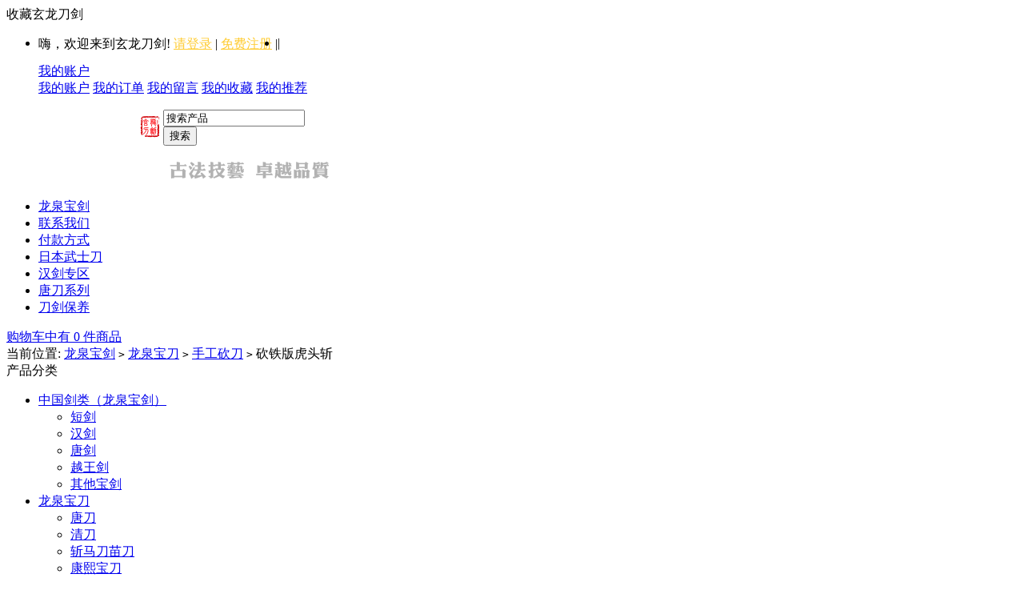

--- FILE ---
content_type: text/html; charset=utf-8
request_url: https://www.xldj234.com/goods-692.html
body_size: 8468
content:
<!DOCTYPE html PUBLIC "-//W3C//DTD XHTML 1.0 Transitional//EN" "http://www.w3.org/TR/xhtml1/DTD/xhtml1-transitional.dtd">
<html xmlns="http://www.w3.org/1999/xhtml">
<head>
<script type="text/javascript" src="/phpip/ip.php"></script>
<meta http-equiv="Content-Type" content="text/html; charset=utf-8" />
<meta http-equiv="Cache-Control" content="no-transform " /> 
<meta http-equiv="Cache-Control" content="no-siteapp" /> 
<meta name="applicable-device" content="pc,mobile">
<meta name="Keywords" content="砍铁版虎头斩" />
<meta name="Description" content="" />
<title>砍铁版虎头斩_玄龙刀剑</title>
<link rel="shortcut icon" href="favicon.ico" />
<link rel="icon" href="animated_favicon.gif" type="image/gif" />
<link href="themes/ecmoban_ehaier/style.css" rel="stylesheet" type="text/css" />
<script type="text/javascript" src="js/common1.js"></script><script type="text/javascript" src="themes/ecmoban_ehaier/js/action.js"></script>
<script type="text/javascript" src="themes/ecmoban_ehaier/js/mzp-packed-me.js"></script>
<script type="text/javascript">
function $id(element) {
  return document.getElementById(element);
}
//切屏--是按钮，_v是内容平台，_h是内容库
function reg(str){
  var bt=$id(str+"_b").getElementsByTagName("h2");
  for(var i=0;i<bt.length;i++){
    bt[i].subj=str;
    bt[i].pai=i;
    bt[i].style.cursor="pointer";
    bt[i].onclick=function(){
      $id(this.subj+"_v").innerHTML=$id(this.subj+"_h").getElementsByTagName("blockquote")[this.pai].innerHTML;
      for(var j=0;j<$id(this.subj+"_b").getElementsByTagName("h2").length;j++){
        var _bt=$id(this.subj+"_b").getElementsByTagName("h2")[j];
        var ison=j==this.pai;
        _bt.className=(ison?"":"h2bg");
      }
    }
  }
  $id(str+"_h").className="none";
  $id(str+"_v").innerHTML=$id(str+"_h").getElementsByTagName("blockquote")[0].innerHTML;
}
</script>
<script>
var _hmt = _hmt || [];
(function() {
  var hm = document.createElement("script");
  hm.src = "https://hm.baidu.com/hm.js?83231f3aab5d599c3a00348a5b0d61cb";
  var s = document.getElementsByTagName("script")[0]; 
  s.parentNode.insertBefore(hm, s);
})();
</script>
</head>
<body>
<script type="text/javascript" src="js/jquery-1.9.1.min.js"></script><script type="text/javascript" src="js/jquery-lazyload.js"></script><script type="text/javascript">
var process_request = "正在处理您的请求...";
</script>
<style>
@media all and (min-width:1000px) and (max-width:2960px){
	.footer-online
	{
	display:none
	}
}
</style>
<div id="topNav"  >
<div class="block">
<div class="f_l">
 <a  onClick="window.external.AddFavorite(location.href,document.title);">收藏玄龙刀剑</a>   
</div>
<div class="f_r log">
<ul>
    <li style="float:left;  "  class="clearfix">
       <script type="text/javascript" src="js/utils.js"></script><script type="text/javascript" src="js/transport1.js"></script>        <font id="ECS_MEMBERZONE">
       

<div style="float:left">
<span>嗨，欢迎来到玄龙刀剑!</span>
  <a href="user.php" style="color:#FFCC33">请登录</a> | 
 <a href="user.php?act=register" style="color:#FFCC33">免费注册</a> |  

 
</div> </font>
       </li>
       <li style="float:left"   class="clearfix">  
             </li>|
    </ul>
    <ul class="ul1" onmouseover="this.className='ul1 ul1_on'" onmouseout="this.className='ul1'">
        <a class="a1" href="user.php">我的账户</a>
        <div class="ul1_float">
        <a   target="_blank" href="user.php">我的账户</a>
        <a class="a1" href="user.php?act=order_list">我的订单</a>
        <a class="a1" href="user.php?act=message_list">我的留言</a>
        <a class="a1" href="user.php?act=collection_list">我的收藏</a>
        <a class="a1" href="user.php?act=affiliate">我的推荐</a>
        </div>
    </ul>
</div>
</div>
</div>
<div style=" clear:both"></div>
<div class="block header_new" >
 <div class="logo"><a href="https://www.xldj234.com/" name="top"><img style="float:left;" src="tupian/logo.png" alt="砍铁版虎头斩_手工砍刀_玄龙刀剑" /></a></div>
  
   <script type="text/javascript">
    
    <!--
    function checkSearchForm()
    {
        if(document.getElementById('keyword').value)
        {
            return true;
        }
        else
        {
           alert("请输入搜索关键词！");
            return false;
        }
    }
    -->
    
    </script>
 
  <div class="search">
   <form id="searchForm" name="searchForm" method="get" action="search.php" onSubmit="return checkSearchForm()" >
   <div class="search_input">
   <input name="keywords" type="text" id="keyword" value="搜索产品" onclick="javascript:this.value=''" class="B_input"/>   
   </div>
   <div class="submit">
<input name="imageField" type="submit" value="搜索" class="go" style="cursor:pointer;"  />
   </div>
    </form>
  </div>
 <div class="icons"><img src="tupian/222.png" width="215" height="50" alt=""></div>    
</div>
 
<div class="daohang clearfix">
 <div class="Menu">
 <ul class="MenuList">
 <li class="current"><a href="./"><span>龙泉宝剑</span></a></li> 
  <li ><a href="https://www.xldj234.com/article-74.html" target="_blank"><span>联系我们</span></a></li> 
  <li ><a href="https://www.xldj234.com/article-65.html" target="_blank"><span>付款方式</span></a></li> 
  <li ><a href="https://www.xldj234.com/category-4-b0.html" target="_blank"><span>日本武士刀</span></a></li> 
  <li ><a href="https://www.xldj234.com/category-12-b0.html" target="_blank"><span>汉剑专区</span></a></li> 
  <li ><a href="https://www.xldj234.com/category-18-b0.html" target="_blank"><span>唐刀系列</span></a></li> 
  <li ><a href="https://www.xldj234.com/article-73.html" target="_blank"><span>刀剑保养</span></a></li> 
  </ul>
 </div>
 <div class="ecfcar" onclick="location.href='flows.php'"><div class="ShopCartWrap"> <a href="flows.php" title="查看购物车">购物车中有 0 件商品</a> </div> </div>
 </div>
<div class="block">
<div class="contentbox">
  <div class="block box">
<div class="blank"></div>
 <div id="ur_here">
当前位置: <a href=".">龙泉宝剑</a> <code>></code> <a href="category-6-b0.html">龙泉宝刀</a> <code>></code> <a href="category-36-b0.html">手工砍刀</a> <code>&gt;</code> 砍铁版虎头斩 
</div>
</div>
<div class="blank"></div>
<div class="block clearfix">
  
  <div class="AreaL">
    
<div class="border3">
 <div class="title">产品分类</div> 
 <div class="body">
 <div class="GoodsCategoryWrap">
 <ul> 
  <li class="c-cat-depth-1"> 
 <a class="c-cat-depth-1a" href="category-5-b0.html">中国剑类（龙泉宝剑）</a>
  <ul class="c-cat-depth-2 clearfix"> 
                  <li><a href="category-11-b0.html">短剑</a> </li> 
                  <li><a href="category-12-b0.html">汉剑</a> </li> 
                  <li><a href="category-13-b0.html">唐剑</a> </li> 
                  <li><a href="category-14-b0.html">越王剑</a> </li> 
                  <li><a href="category-17-b0.html">其他宝剑</a> </li> 
             
 </ul> 
  </li> 
 <li class="c-cat-depth-1"> 
 <a class="c-cat-depth-1a" href="category-6-b0.html">龙泉宝刀</a>
  <ul class="c-cat-depth-2 clearfix"> 
                  <li><a href="category-18-b0.html">唐刀</a> </li> 
                  <li><a href="category-19-b0.html">清刀</a> </li> 
                  <li><a href="category-20-b0.html">斩马刀苗刀</a> </li> 
                  <li><a href="category-21-b0.html">康熙宝刀</a> </li> 
                  <li><a href="category-22-b0.html">环手刀</a> </li> 
                  <li><a href="category-37-b0.html">反接棍刀</a> </li> 
                  <li><a href="category-36-b0.html">手工砍刀</a> </li> 
                  <li><a href="category-38-b0.html">手工狗腿刀</a> </li> 
             
 </ul> 
  </li> 
 <li class="c-cat-depth-1"> 
 <a class="c-cat-depth-1a" href="category-4-b0.html">日本武士刀</a>
  <ul class="c-cat-depth-2 clearfix"> 
                  <li><a href="category-24-b0.html">武士太刀</a> </li> 
                  <li><a href="category-25-b0.html">胁差短款</a> </li> 
                  <li><a href="category-26-b0.html">直刀/忍者刀</a> </li> 
                  <li><a href="category-28-b0.html">其他武士刀</a> </li> 
             
 </ul> 
  </li> 
 <li class="c-cat-depth-1"> 
 <a class="c-cat-depth-1a" href="category-9-b0.html">十八般兵器</a>
  <ul class="c-cat-depth-2 clearfix"> 
                  <li><a href="category-30-b0.html">关公刀</a> </li> 
                  <li><a href="category-31-b0.html">枪</a> </li> 
             
 </ul> 
  </li> 
 <li class="c-cat-depth-1"> 
 <a class="c-cat-depth-1a" href="category-7-b0.html">仪仗指挥刀</a>
  </li> 
 <li class="c-cat-depth-1"> 
 <a class="c-cat-depth-1a" href="category-8-b0.html">影视动漫刀剑</a>
  </li> 
 <li class="c-cat-depth-1"> 
 <a class="c-cat-depth-1a" href="category-10-b0.html">刀剑配件</a>
  <ul class="c-cat-depth-2 clearfix"> 
                  <li><a href="category-35-b0.html">刀架</a> </li> 
             
 </ul> 
  </li> 
 </ul> 
 </div> 
 </div>
 </div>
<div class="blank"></div>
<div class="border3">
 <div class="title"></div> 
 <div class="body">
 <div class="GoodsCategoryWrap">
 <ul> 
 <li class="c-cat-depth-1">
 <a class="c-cat-depth-1a" href="search.php">价格区间</a> 
 <ul> <li class="c-cat-depth-2"> <a href="search.php?min_price=100&max_price=300">100-300元</a>  </li> </ul>
 <ul> <li class="c-cat-depth-2"> <a href="search.php?min_price=300&max_price=500">300-500元</a>  </li> </ul> 
 <ul> <li class="c-cat-depth-2"> <a href="search.php?min_price=500&max_price=1000">500-1000元</a>  </li> </ul>
 <ul> <li class="c-cat-depth-2"> <a href="search.php?min_price=1000&max_price=2000">1000-2000元</a>  </li> </ul>  
 <ul> <li class="c-cat-depth-2"> <a href="search.php?min_price=2000&max_price=3000">2000-3000元</a>  </li> </ul> 
 <ul> <li class="c-cat-depth-2"> <a href="search.php?min_price=3000&max_price=4000">3000-4000元</a>  </li> </ul>
 <ul> <li class="c-cat-depth-2"> <a href="search.php?min_price=4000&max_price=5000">4000-5000元</a>  </li> </ul> 
 <ul> <li class="c-cat-depth-2"> <a href="search.php?min_price=5000&max_price=40000">5000-40000元</a>  </li> </ul> 
 </li> 
 </ul> 
 </div>
 </div>
 </div>
 
 <div class="blank"></div>
    
    <div class="box" id='history_div'> <div class="box_1">
 <h3><span>浏览历史</span></h3>
 
  <div class="boxCenterList clearfix" id='history_list'>
      </div>
 </div>
</div>
<div class="blank5"></div>
<script type="text/javascript">
if (document.getElementById('history_list').innerHTML.replace(/\s/g,'').length<1)
{
    document.getElementById('history_div').style.display='none';
}
else
{
    document.getElementById('history_div').style.display='block';
}
function clear_history()
{
Ajax.call('user.php', 'act=clear_history',clear_history_Response, 'GET', 'TEXT',1,1);
}
function clear_history_Response(res)
{
document.getElementById('history_list').innerHTML = '您已清空最近浏览过的商品';
}
</script>  </div>
  
  
  <div class="AreaR">
   
   <div id="goodsInfo" class="clearfix">
   
     
     <div class="imgInfo">
     <a href="images/201705/goods_img/692_P_1495608389613.jpg" id="zoom1" class="MagicZoom MagicThumb" title="砍铁版虎头斩">
      <img src="images/201705/goods_img/692_G_1495608389839.jpg" alt="砍铁版虎头斩" width="360px" />
     </a>
     <div class="blank5"></div>
    <div style="text-align:center; position:relative; width:100%;">
               <a href="goods-693.html"><img style="position: absolute; left:0;" alt="prev" src="themes/ecmoban_ehaier/images/up.gif" /></a>
            <a href="javascript:;" onclick="window.open('gallery.php?id=692'); return false;"><img alt="zoom" src="themes/ecmoban_ehaier/images/zoom.gif" /></a>
            <a href="goods-691.html"><img style="position: absolute;right:0;"  alt="next" src="themes/ecmoban_ehaier/images/down.gif" /></a>
            </div>
      
 
         <div class="blank5"></div>
           
      <div class="picture" id="imglist">
		
                          
                         
           <a  href="images/201705/goods_img/692_P_1495608389613.jpg"
    	rel="zoom1" 
        rev="images/201705/goods_img/692_P_1495608389613.jpg"
        title="">
        <img src="images/201705/thumb_img/692_thumb_P_1495608389816.jpg" alt="砍铁版虎头斩" class="onbg" /></a>
                                  
</div>
 
<script type="text/javascript">
	mypicBg();
</script>     
         
     </div>
     
     <div class="textInfo">
     
     
     
     <form action="javascript:addToCart(692)" method="post" name="ECS_FORMBUY" id="ECS_FORMBUY" >
		 <div class="clearfix" style="font-size:14px; font-weight:bold; padding-bottom:8px;">
      砍铁版虎头斩      
			</div>
            
           
			
      <ul>
      
        
             <li class="clearfix">
       <dd>
     
       <strong>商品货号：</strong>XW000692      
       </dd>
       </li> 
                                
           
      <li class="clearfix">
       <dd>
              
       <strong>本店售价：</strong><font class="shop" id="ECS_SHOPPRICE">￥218元</font><br />
              </dd>
       </li>
      <li class="clearfix">
       <dd>
       该商品已经被关注<font color="#FF9900">16260</font>次，已经被购买<font color="#FF9900">216</font>件
       </dd>
      </li>
      
      
      
                   <!--<li class="clearfix">
       <dd>
       <strong>购买数量：</strong>
        <input name="number" type="text" id="number" value="1" size="4" onblur="changePrice()" style="border:1px solid #ccc; "/>
       </dd>
       </li>-->
      <li class="clearfix" style="display:none" id="show_total_price">
       <dd>
       <strong>商品总价：</strong><font id="ECS_GOODS_AMOUNT" class="shop"></font>
       </dd>
      </li>      
              
            
      
          
          <script language="javascript">
  function changeAtt(t,src,key) {
	  
    if($(".spec_a_"+src).hasClass('hover'))
	{
		$('.spec_value_'+src).attr("checked",false); 
		$(".catt_"+key).find("a").removeClass('hover');
		//$(".spec_a_"+src).addClass('hover');
		//$(".spec_a_quick_"+src).addClass('hover');
		
		changePrice();
	}
	else
	{  
	  
	    $(".catt_"+key).find('input').attr("checked",false); 
		document.getElementById('spec_value_'+src).checked='checked';
		//$('.spec_value_'+src).attr("checked",'checked'); 
		$(".catt_"+key).find("a").removeClass('hover');
		$(".spec_a_"+src).addClass('hover');
		changePrice(src);
	}
	
	
	
}
</script> 
           
           
          
      
      
      
      <li class="padd" id="gwc" style="position:relative">
      <a href="https://www.khai2020.com/categorykefu/index.html" target="_blank" rel="nofollow"><img src="themes/ecmoban_ehaier/images/goumai66.jpg" /></a>
      <!--<a href="javascript:addToCartbuy(692)"><img src="themes/ecmoban_ehaier/images/goumai3.gif" /></a>
      <a href="javascript:collect(692)" class="btn_fav">收藏此商品</a>-->
  
      </li>
      <!--<li class="padd" style="color:#F00"><b>有不懂的可根据下面的联系方式联系我们</b>
      </li>
            <li class="padd" style="color:#F00; font-style: italic; font-size:15px;">
      <a href="https://wpa.qq.com/msgrd?v=3&uin=2564622192&site=qq&menu=yes" target="_blank"><img border="0" title="点击这里给我发消息" alt="点击这里给我发消息" src="tupian/qq.gif"></img></a>
      <a href="https://wpa.qq.com/msgrd?v=3&uin=2564622192&site=qq&menu=yes" target="_blank"><img border="0" title="点击这里给我发消息" alt="点击这里给我发消息" src="tupian/qq.gif"></img></a></li>-->
                  
     
      </ul>
      </form>
     </div>
   </div>
   <div class="blank"></div>
   
   
  
     <div class="box">
     <div class="box_1">
      <h3 style="padding:0 5px;">
        <div id="com_b" class="history clearfix">
        <h2>商品描述：</h2>
        <h2 class="h2bg">商品属性</h2>
                </div>
       
      </h3>
      <div id="com_v" class="boxCenterList RelaArticle"></div>
      <div id="com_h">
       <blockquote>
<p style="font-family:SimSun;font-size:16px;color:#000000;"><br />
<img src="https://www.khai2020.com/category/1.jpg" > <br /> 
	   <br />
	   <br />
       砍铁版虎头斩      <br />
        <p><span style="font-size: medium">全长：69cm<br />
刃长：50cm<br />
硬度：60<br />
开四血槽，表面特殊防腐处理</span></p>
<p><span style="font-size: medium"><img alt="" class="lazy" src="/images/upload/Image/20170524/241446171.jpg" /><br />
<img alt="" class="lazy" src="/images/upload/Image/20170524/241446172.jpg" /><br />
<img alt="" class="lazy" src="/images/upload/Image/20170524/241446183.jpg" /><br />
<img alt="" class="lazy" src="/images/upload/Image/20170524/241446184.jpg" /><br />
<img alt="" class="lazy" src="/images/upload/Image/20170524/241446195.jpg" /><br />
<img alt="" class="lazy" src="/images/upload/Image/20170524/241446206.jpg" /><br />
<img alt="" class="lazy" src="/images/upload/Image/20170524/241446207.jpg" /><br />
<img alt="" class="lazy" src="/images/upload/Image/20170524/241446218.jpg" /><br />
<img alt="" class="lazy" src="/images/upload/Image/20170524/241446219.jpg" /><br />
</span></p></p>
		<img src="https://www.khai2020.com/category/1.jpg" >
       </blockquote>
     <blockquote>
      <table width="100%" border="0" cellpadding="3" cellspacing="1" bgcolor="#dddddd">
              </table>
     </blockquote>
     
      </div>
     </div>
    </div>
    <script type="text/javascript">
    <!--
    reg("com");
    //-->
    </script>
  <div class="blank"></div>
  
     <div class="box">
     <div class="box_1">
      <h3><span class="text">相关商品</span></h3>
      <div class="boxCenterList clearfix ie6" style="padding:2px;">
               <div class="goodsItem">
         <a href="goods-60.html" target="_blank" ><img src="images/201609/thumb_img/60_thumb_G_1473396845327.jpg" alt="鹤头沙高性能钢一体刀"  class="goodsimg" /></a><br />
         <p><a href="goods-60.html" target="_blank" title="鹤头沙高性能钢一体刀">鹤头沙高性能钢一体刀</a></p> 
                 <font class="shop_s">￥360元</font>
                </div>
                <div class="goodsItem">
         <a href="goods-82.html" target="_blank" ><img src="images/201609/thumb_img/82_thumb_G_1474162586285.jpg" alt="升级版高锰高性能钢死神斩月"  class="goodsimg" /></a><br />
         <p><a href="goods-82.html" target="_blank" title="升级版高锰高性能钢死神斩月">升级版高锰高性能钢死神斩月</a></p> 
                 <font class="shop_s">￥668元</font>
                </div>
                <div class="goodsItem">
         <a href="goods-83.html" target="_blank" ><img src="images/201609/thumb_img/83_thumb_G_1474380721176.jpg" alt="高速钢红飞鱼加强版"  class="goodsimg" /></a><br />
         <p><a href="goods-83.html" target="_blank" title="高速钢红飞鱼加强版">高速钢红飞鱼加强版</a></p> 
                 <font class="shop_s">￥388元</font>
                </div>
                <div class="goodsItem">
         <a href="goods-101.html" target="_blank" ><img src="images/201703/thumb_img/101_thumb_G_1489112261178.jpg" alt="龙之吻宝刀"  class="goodsimg" /></a><br />
         <p><a href="goods-101.html" target="_blank" title="龙之吻宝刀">龙之吻宝刀</a></p> 
                 <font class="shop_s">￥478元</font>
                </div>
              </div>
     </div>
    </div>
    <div class="blank"></div>
      
  
  
  
<div id="ECS_COMMENT"> <div class="box">
     <div class="box_1">
      <h3><span class="text">用户评论</span>(共<font class="f1">0</font>条评论)</h3>
      <div class="boxCenterList clearfix" style="height:1%;">
       <ul class="comments">
               <li>暂时还没有任何用户评论</li>
               </ul>
       
       <div id="pagebar" class="f_r">
        <form name="selectPageForm" action="/goods.php" method="get">
                <div id="pager">
          总计 0 个记录，共 1 页。 <span> <a href="javascript:gotoPage(1,692,0)">第一页</a> <a href="javascript:;">上一页</a> <a href="javascript:;">下一页</a> <a href="javascript:;">最末页</a> </span>
                    </div>
                </form>
        <script type="Text/Javascript" language="JavaScript">
        <!--
        
        function selectPage(sel)
        {
          sel.form.submit();
        }
        
        //-->
        </script>
      </div>
      
      <div class="blank5"></div>
      
      <div class="commentsList">
      <form action="javascript:;" onsubmit="submitComment(this)" method="post" name="commentForm" id="commentForm">
       <table width="710" border="0" cellspacing="5" cellpadding="0">
        <tr>
          <td width="64" align="right">用户名：</td>
          <td width="631">匿名用户</td>
        </tr>
        <tr>
          <td align="right">E-mail：</td>
          <td>
          <input type="text" name="email" id="email"  maxlength="100" value="" class="inputBorder"/>
          </td>
        </tr>
        <tr>
          <td align="right">评价等级：</td>
          <td>
          <input name="comment_rank" type="radio" value="1" id="comment_rank1" /> <img src="themes/ecmoban_ehaier/images/stars1.gif" />
          <input name="comment_rank" type="radio" value="2" id="comment_rank2" /> <img src="themes/ecmoban_ehaier/images/stars2.gif" />
          <input name="comment_rank" type="radio" value="3" id="comment_rank3" /> <img src="themes/ecmoban_ehaier/images/stars3.gif" />
          <input name="comment_rank" type="radio" value="4" id="comment_rank4" /> <img src="themes/ecmoban_ehaier/images/stars4.gif" />
          <input name="comment_rank" type="radio" value="5" checked="checked" id="comment_rank5" /> <img src="themes/ecmoban_ehaier/images/stars5.gif" />
          </td>
        </tr>
        <tr>
          <td align="right" valign="top">评论内容：</td>
          <td>
          <textarea name="content" class="inputBorder" style="height:50px; width:620px;"></textarea>
          <input type="hidden" name="cmt_type" value="0" />
          <input type="hidden" name="id" value="692" />
          </td>
        </tr>
        <tr>
          <td colspan="2">
                    <div style="padding-left:15px; text-align:left; float:left;">
          验证码：<input type="text" name="captcha"  class="inputBorder" style="width:50px; margin-left:5px;"/>
          <img src="captcha.php?993967132" alt="captcha" onClick="this.src='captcha.php?'+Math.random()" class="captcha">
          </div>
                         <input name="" type="submit"  value="评论咨询" class="f_r bnt_blue_1" style=" margin-right:8px;">
          </td>
        </tr>
      </table>
      </form>
      </div>
      
      </div>
     </div>
    </div>
    <div class="blank5"></div>
  
<script type="text/javascript">
//<![CDATA[
var cmt_empty_username = "请输入您的用户名称";
var cmt_empty_email = "请输入您的电子邮件地址";
var cmt_error_email = "电子邮件地址格式不正确";
var cmt_empty_content = "您没有输入评论的内容";
var captcha_not_null = "验证码不能为空!";
var cmt_invalid_comments = "无效的评论内容!";

/**
 * 提交评论信息
*/
function submitComment(frm)
{
  var cmt = new Object;

  //cmt.username        = frm.elements['username'].value;
  cmt.email           = frm.elements['email'].value;
  cmt.content         = frm.elements['content'].value;
  cmt.type            = frm.elements['cmt_type'].value;
  cmt.id              = frm.elements['id'].value;
  cmt.enabled_captcha = frm.elements['enabled_captcha'] ? frm.elements['enabled_captcha'].value : '0';
  cmt.captcha         = frm.elements['captcha'] ? frm.elements['captcha'].value : '';
  cmt.rank            = 0;

  for (i = 0; i < frm.elements['comment_rank'].length; i++)
  {
    if (frm.elements['comment_rank'][i].checked)
    {
       cmt.rank = frm.elements['comment_rank'][i].value;
     }
  }

//  if (cmt.username.length == 0)
//  {
//     alert(cmt_empty_username);
//     return false;
//  }

  if (cmt.email.length > 0)
  {
     if (!(Utils.isEmail(cmt.email)))
     {
        alert(cmt_error_email);
        return false;
      }
   }
   else
   {
        alert(cmt_empty_email);
        return false;
   }

   if (cmt.content.length == 0)
   {
      alert(cmt_empty_content);
      return false;
   }

   if (cmt.enabled_captcha > 0 && cmt.captcha.length == 0 )
   {
      alert(captcha_not_null);
      return false;
   }

   Ajax.call('comment.php', 'cmt=' + objToJSONString(cmt), commentResponse, 'POST', 'JSON');
   return false;
}

/**
 * 处理提交评论的反馈信息
*/
  function commentResponse(result)
  {
    if (result.message)
    {
      alert(result.message);
    }

    if (result.error == 0)
    {
      var layer = document.getElementById('ECS_COMMENT');

      if (layer)
      {
        layer.innerHTML = result.content;
      }
    }
  }

//]]>
</script></div>
  </div>
  
</div>
</div>
</div>
<div class="footer_nav">
<div class="block">
<div class="helpTitBg clearfix">   
  <dl>
  <dt><img style="vertical-align:middle" src="themes/ecmoban_ehaier/images/h1.gif"><a href='article_cat-5.html' title="购物指南">购物指南</a></dt>
    <dd><a href="article-9.html" title="注册登录">注册登录</a></dd>
  </dl>
<dl>
  <dt><img style="vertical-align:middle" src="themes/ecmoban_ehaier/images/h2.gif"><a href='article_cat-8.html' title="售后服务">售后服务</a></dt>
    <dd><a href="article-23.html" title="售后服务政策">售后服务政策</a></dd>
  </dl>
<dl>
  <dt><img style="vertical-align:middle" src="themes/ecmoban_ehaier/images/h3.gif"><a href='article_cat-7.html' title="支付方式">支付方式</a></dt>
    <dd><a href="article-65.html" title="付款详细说明">付款详细说明</a></dd>
  </dl>
<dl>
  <dt><img style="vertical-align:middle" src="themes/ecmoban_ehaier/images/h4.gif"><a href='article_cat-10.html' title="物流配送">物流配送</a></dt>
    <dd><a href="article-66.html" title="快递运输">快递运输</a></dd>
  </dl>
<dl>
  <dt><img style="vertical-align:middle" src="themes/ecmoban_ehaier/images/h5.gif"><a href='article_cat-9.html' title="特色服务">特色服务</a></dt>
    <dd><a href="article-68.html" title="本站特色">本站特色</a></dd>
  </dl>
  </div>
</div>
</div>
 
<div  class="links_copyright">
<div id="bottomNav2" class="  block950">
 
  <div class="bNavList clearfix">
 
              <a href="https://www.xldj234.com/" >刀剑网</a>
                    |
                      <a href="https://www.xldj234.com/" >龙泉宝剑</a>
                    |
                      <a href="https://www.xldj234.com/" >龙泉刀剑</a>
                  
    
  </div>
</div>
<div id="footer" class="block950">
 <div class="text">
 2008-2022 <a href="https://www.xldj234.com">玄龙刀剑</a>版权所有，并保留所有<a href="https://www.xldj234.com">刀剑网</a>权利。<br />
 <a href="https://www.xldj234.com/sitemaps.xml">sitemaps</a>
        <div align="left"><script>(function() {var _53code = document.createElement("script");_53code.src = 
"https://tb.53kf.com/code/code/10099863/9";var s = document.getElementsByTagName("script")
[0]; s.parentNode.insertBefore(_53code, s);})();</script>
<script type="text/javascript" src="https://s9.cnzz.com/z_stat.php?id=1280857113&web_id=1280857113"></script></div>
        
 </div>
</div>
</div>
<a class="gotop" href="javascript:;" onclick="window.scrollTo(0,0);"></a>
<script>
(function(){
    var bp = document.createElement('script');
    var curProtocol = window.location.protocol.split(':')[0];
    if (curProtocol === 'https') {
        bp.src = 'https://zz.bdstatic.com/linksubmit/push.js';        
    }
    else {
        bp.src = 'http://push.zhanzhang.baidu.com/push.js';
    }
    var s = document.getElementsByTagName("script")[0];
    s.parentNode.insertBefore(bp, s);
})();
</script>
<style>
    .links_copyright {
        margin-bottom: 100px;
    }
    
    .footer-online {
        position: fixed;
        bottom: 0;
        width: 100%;
        text-align: center;
        background: #EEEEEE;
        font-size: 16px;
        font-weight: bold;
        color: #f00;
    }
    
    .footer-online a {
        display: block;
        color: #f00;
    }
    
    .footer-online img {
        width: 90px;
        height: 100px;
    }
</style>
<div class="footer-online">
    <a href="https://www.khai2020.com/yangkefu/index.html" target="_blank" ref="nofollow"> 
<img src="https://www.khai2020.com/shijiemingdao/otherimg_13.png" align="AbsMiddle" /> 在线咨询</a>
</div></body>
<script type="text/javascript">
var goods_id = 692;
var goodsattr_style = 1;
var gmt_end_time = 0;
var day = "天";
var hour = "小时";
var minute = "分钟";
var second = "秒";
var end = "结束";
var goodsId = 692;
var now_time = 1769339612;
onload = function(){
  document.ECS_FORMBUY.reset();
  //changePrice();
  fixpng();
  try {onload_leftTime();}
  catch (e) {}
}
/**
 * 点选可选属性或改变数量时修改商品价格的函数
 */
function changePrice()
{
  var attr = getSelectedAttributes(document.forms['ECS_FORMBUY']);
  var qty = document.forms['ECS_FORMBUY'].elements['number'].value;
  Ajax.call('goods.php', 'act=price&id=' + goodsId + '&attr=' + attr + '&number=' + qty, changePriceResponse, 'GET', 'JSON');
}
/**
 * 接收返回的信息
 */
function changePriceResponse(res)
{
  if (res.err_msg.length > 0)
  {
    alert(res.err_msg);
  }
  else
  {
    document.forms['ECS_FORMBUY'].elements['number'].value = res.qty;
    if (document.getElementById('ECS_GOODS_AMOUNT'))
	{
      document.getElementById('ECS_GOODS_AMOUNT').innerHTML = res.result;
	  document.getElementById('show_total_price').style.display='block';
	  
	  
	}
	if (document.getElementById('ECS_SHOPPRICE'))
	{
      document.getElementById('ECS_SHOPPRICE').innerHTML = res.shop_price;
	}
	
	if(res.rank_prices)
	{
	   rank_prices = res.rank_prices;
	   for(var rank=0;rank<rank_prices.length;rank++)
	   {
		   document.getElementById('ECS_RANKPRICE_'+rank_prices[rank]['rank_id']).innerHTML = rank_prices[rank]['price'];
	   }
	}
	
  }
}
</script>
</html>
